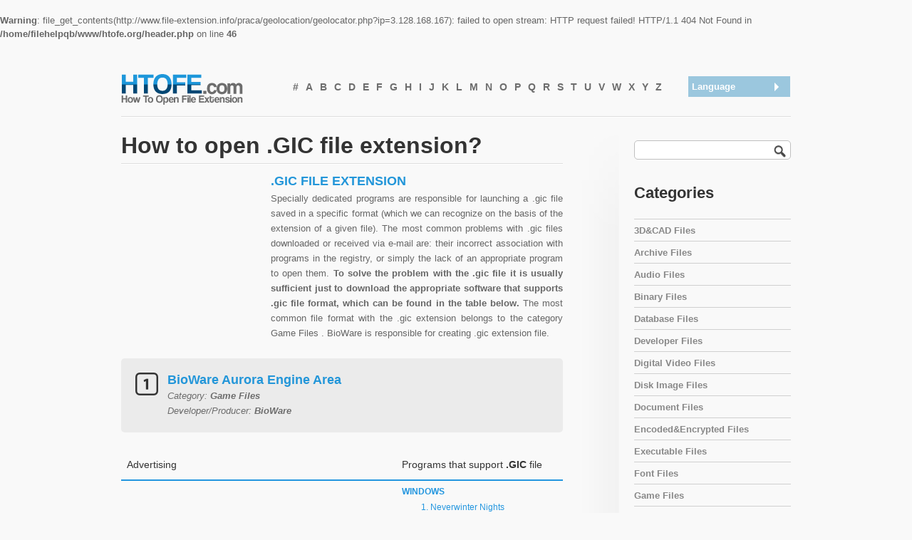

--- FILE ---
content_type: text/html; charset=utf-8
request_url: https://www.google.com/recaptcha/api2/aframe
body_size: 267
content:
<!DOCTYPE HTML><html><head><meta http-equiv="content-type" content="text/html; charset=UTF-8"></head><body><script nonce="lij2lrUThvkuYOb5XpCHuA">/** Anti-fraud and anti-abuse applications only. See google.com/recaptcha */ try{var clients={'sodar':'https://pagead2.googlesyndication.com/pagead/sodar?'};window.addEventListener("message",function(a){try{if(a.source===window.parent){var b=JSON.parse(a.data);var c=clients[b['id']];if(c){var d=document.createElement('img');d.src=c+b['params']+'&rc='+(localStorage.getItem("rc::a")?sessionStorage.getItem("rc::b"):"");window.document.body.appendChild(d);sessionStorage.setItem("rc::e",parseInt(sessionStorage.getItem("rc::e")||0)+1);localStorage.setItem("rc::h",'1768690496494');}}}catch(b){}});window.parent.postMessage("_grecaptcha_ready", "*");}catch(b){}</script></body></html>